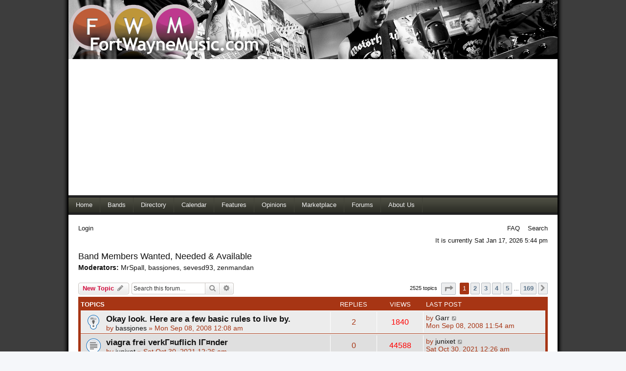

--- FILE ---
content_type: text/html; charset=UTF-8
request_url: http://www.fortwaynemusic.com/forums/viewforum.php?f=3&sid=f69b98c764c62a0f4427ca5386fce68e
body_size: 56519
content:
<!DOCTYPE html>
<html dir="ltr" lang="en-gb">
<head>
<meta charset="utf-8" />
<meta http-equiv="X-UA-Compatible" content="IE=edge">
<meta name="viewport" content="width=device-width, initial-scale=1" />

<title>Band Members Wanted, Needed &amp; Available - FortWayneMusic.com</title>

	<link rel="alternate" type="application/atom+xml" title="Feed - FortWayneMusic.com" href="/forums/app.php/feed?sid=de56163866955935819945d5eb9653a2">	<link rel="alternate" type="application/atom+xml" title="Feed - News" href="/forums/app.php/feed/news?sid=de56163866955935819945d5eb9653a2">	<link rel="alternate" type="application/atom+xml" title="Feed - All forums" href="/forums/app.php/feed/forums?sid=de56163866955935819945d5eb9653a2">			<link rel="alternate" type="application/atom+xml" title="Feed - Forum - Band Members Wanted, Needed &amp; Available" href="/forums/app.php/feed/forum/3?sid=de56163866955935819945d5eb9653a2">		
	<link rel="canonical" href="https://fortwaynemusic.com/forums/viewforum.php?f=3">

<!--
	phpBB style name: prosilver
	Based on style:   prosilver (this is the default phpBB3 style)
	Original author:  Tom Beddard ( http://www.subBlue.com/ )
	Modified by:
-->

<link href="./assets/css/font-awesome.min.css?assets_version=35" rel="stylesheet">
<link href="./styles/fwm2020/theme/stylesheet.css?assets_version=35" rel="stylesheet">
<link href="./styles/fwm2020/theme/en/stylesheet.css?assets_version=35" rel="stylesheet">




<!--[if lte IE 9]>
	<link href="./styles/fwm2020/theme/tweaks.css?assets_version=35" rel="stylesheet">
<![endif]-->




<link rel="stylesheet" href="https://www.fortwaynemusic.com/2010.css" type="text/css" />
<link rel="stylesheet" href="https://www.fortwaynemusic.com/2020-forums.css" type="text/css" />

</head>
<body id="phpbb" class="nojs notouch section-viewforum ltr ">


<div id="wrap" class="wrap">
	<a id="top" class="top-anchor" accesskey="t"></a>
	<div id="header">
        		
				<img src="https://www.fortwaynemusic.com/2010/images/logo_2010.png" width="442" height="120" alt="FortWayneMusic.com Local Entertianment Portal" />
		 
 <script async src="//pagead2.googlesyndication.com/pagead/js/adsbygoogle.js"></script>
 <!-- Responsive -->
 <ins class="adsbygoogle"
	  style="display:block"
	  data-ad-client="ca-pub-6657142993538614"
	  data-ad-slot="8914012907"
	  data-ad-format="auto"></ins>
 <script>
 (adsbygoogle = window.adsbygoogle || []).push({});
 </script>
 
 </div>
 <div id="nav_main">

		<ul>
			<li><a href="../index.php">Home</a></li>
			<li><a href="../directory.php">Bands</a></li>
			<li><a href="../venues.php">Directory</a></li>
			<!--<li><a href="../music.php">Music</a></li>-->
			<li><a href="../calendar.php">Calendar</a></li>
			<li><a href="../feature.php">Features</a></li>
			<li><a href="../opinion.php">Opinions</a></li>
			<li><a href="../market.php">Marketplace</a></li>
			<li><a href="index.php">Forums</a></li>
			<li><a href="../about.php">About Us</a></li>
			<!--<li><a href="../advertise.php">Advertise</a></li>-->
			
		</ul>
		 
        </div>    
		<div id="menubar">
		<table width="100%" cellspacing="0">
		<tr>
			<td class="genmed">
				<a href="./ucp.php?mode=login&amp;redirect=viewforum.php%3Ff%3D3&amp;sid=de56163866955935819945d5eb9653a2">Login</a>&nbsp;																								</td>
			<td class="genmed" align="right">
				<a href="/forums/app.php/help/faq?sid=de56163866955935819945d5eb9653a2">FAQ</a>
				&nbsp; &nbsp;<a href="./search.php?sid=de56163866955935819945d5eb9653a2">Search</a>									                    												</td>
		</tr>
		</table>
	</div>

	<div id="datebar">
		<table width="100%" cellspacing="0">
		<tr>
			<td class="gensmall"></td>
			<td class="gensmall" align="right">It is currently Sat Jan 17, 2026 5:44 pm<br /></td>
		</tr>
		</table>
	</div>
	<div id="page-header" style="display:none;">
		<div class="headerbar" role="banner">
					<div class="inner">

			<div id="site-description" class="site-description">
		<a id="logo" class="logo" href="./index.php?sid=de56163866955935819945d5eb9653a2" title="Board index">
					<span class="site_logo"></span>
				</a>
				<h1>FortWayneMusic.com</h1>
				<p>We suck....We know....We march on.</p>
				<p class="skiplink"><a href="#start_here">Skip to content</a></p>
			</div>

									<div id="search-box" class="search-box search-header" role="search">
				<form action="./search.php?sid=de56163866955935819945d5eb9653a2" method="get" id="search">
				<fieldset>
					<input name="keywords" id="keywords" type="search" maxlength="128" title="Search for keywords" class="inputbox search tiny" size="20" value="" placeholder="Search…" />
					<button class="button button-search" type="submit" title="Search">
						<i class="icon fa-search fa-fw" aria-hidden="true"></i><span class="sr-only">Search</span>
					</button>
					<a href="./search.php?sid=de56163866955935819945d5eb9653a2" class="button button-search-end" title="Advanced search">
						<i class="icon fa-cog fa-fw" aria-hidden="true"></i><span class="sr-only">Advanced search</span>
					</a>
					<input type="hidden" name="sid" value="de56163866955935819945d5eb9653a2" />

				</fieldset>
				</form>
			</div>
						
			</div>
					</div>
				<div class="navbar" role="navigation">
	<div class="inner">

	<ul id="nav-main" class="nav-main linklist" role="menubar">

		<li id="quick-links" class="quick-links dropdown-container responsive-menu" data-skip-responsive="true">
			<a href="#" class="dropdown-trigger">
				<i class="icon fa-bars fa-fw" aria-hidden="true"></i><span>Quick links</span>
			</a>
			<div class="dropdown">
				<div class="pointer"><div class="pointer-inner"></div></div>
				<ul class="dropdown-contents" role="menu">
					
											<li class="separator"></li>
																									<li>
								<a href="./search.php?search_id=unanswered&amp;sid=de56163866955935819945d5eb9653a2" role="menuitem">
									<i class="icon fa-file-o fa-fw icon-gray" aria-hidden="true"></i><span>Unanswered topics</span>
								</a>
							</li>
							<li>
								<a href="./search.php?search_id=active_topics&amp;sid=de56163866955935819945d5eb9653a2" role="menuitem">
									<i class="icon fa-file-o fa-fw icon-blue" aria-hidden="true"></i><span>Active topics</span>
								</a>
							</li>
							<li class="separator"></li>
							<li>
								<a href="./search.php?sid=de56163866955935819945d5eb9653a2" role="menuitem">
									<i class="icon fa-search fa-fw" aria-hidden="true"></i><span>Search</span>
								</a>
							</li>
					
										<li class="separator"></li>

									</ul>
			</div>
		</li>

				<li data-skip-responsive="true">
			<a href="/forums/app.php/help/faq?sid=de56163866955935819945d5eb9653a2" rel="help" title="Frequently Asked Questions" role="menuitem">
				<i class="icon fa-question-circle fa-fw" aria-hidden="true"></i><span>FAQ</span>
			</a>
		</li>
						
			<li class="rightside"  data-skip-responsive="true">
			<a href="./ucp.php?mode=login&amp;redirect=viewforum.php%3Ff%3D3&amp;sid=de56163866955935819945d5eb9653a2" title="Login" accesskey="x" role="menuitem">
				<i class="icon fa-power-off fa-fw" aria-hidden="true"></i><span>Login</span>
			</a>
		</li>
						</ul>

	<ul id="nav-breadcrumbs" class="nav-breadcrumbs linklist navlinks" role="menubar">
				
		
		<li class="breadcrumbs" itemscope itemtype="https://schema.org/BreadcrumbList">

			
							<span class="crumb" itemtype="https://schema.org/ListItem" itemprop="itemListElement" itemscope><a itemprop="item" href="./index.php?sid=de56163866955935819945d5eb9653a2" accesskey="h" data-navbar-reference="index"><i class="icon fa-home fa-fw"></i><span itemprop="name">Board index</span></a><meta itemprop="position" content="1" /></span>

											
								<span class="crumb" itemtype="https://schema.org/ListItem" itemprop="itemListElement" itemscope data-forum-id="51"><a itemprop="item" href="./viewforum.php?f=51&amp;sid=de56163866955935819945d5eb9653a2"><span itemprop="name">Music Center @ FortWayneMusic.com</span></a><meta itemprop="position" content="2" /></span>
															
								<span class="crumb" itemtype="https://schema.org/ListItem" itemprop="itemListElement" itemscope data-forum-id="3"><a itemprop="item" href="./viewforum.php?f=3&amp;sid=de56163866955935819945d5eb9653a2"><span itemprop="name">Band Members Wanted, Needed &amp; Available</span></a><meta itemprop="position" content="3" /></span>
							
					</li>

		
					<li class="rightside responsive-search">
				<a href="./search.php?sid=de56163866955935819945d5eb9653a2" title="View the advanced search options" role="menuitem">
					<i class="icon fa-search fa-fw" aria-hidden="true"></i><span class="sr-only">Search</span>
				</a>
			</li>
			</ul>

	</div>
</div>
	</div>

	
	<a id="start_here" class="anchor"></a>
	<div id="page-body" class="page-body" role="main">
		
		<h2 class="forum-title"><a href="./viewforum.php?f=3&amp;sid=de56163866955935819945d5eb9653a2">Band Members Wanted, Needed &amp; Available</a></h2>
<div>
	<!-- NOTE: remove the style="display: none" when you want to have the forum description on the forum body -->
	<div style="display: none !important;">Looking to pick up some new talent? Wanting to form or join a band? It all starts here.<br /></div>	<p><strong>Moderators:</strong> <a href="./memberlist.php?mode=viewprofile&amp;u=3160&amp;sid=de56163866955935819945d5eb9653a2" class="username">MrSpall</a>, <a href="./memberlist.php?mode=viewprofile&amp;u=1178&amp;sid=de56163866955935819945d5eb9653a2" class="username">bassjones</a>, <a href="./memberlist.php?mode=viewprofile&amp;u=2414&amp;sid=de56163866955935819945d5eb9653a2" class="username">sevesd93</a>, <a href="./memberlist.php?mode=viewprofile&amp;u=3426&amp;sid=de56163866955935819945d5eb9653a2" class="username">zenmandan</a></p></div>



	<div class="action-bar bar-top">

				
		<a href="./posting.php?mode=post&amp;f=3&amp;sid=de56163866955935819945d5eb9653a2" class="button" title="Post a new topic">
							<span>New Topic</span> <i class="icon fa-pencil fa-fw" aria-hidden="true"></i>
					</a>
				
			<div class="search-box" role="search">
			<form method="get" id="forum-search" action="./search.php?sid=de56163866955935819945d5eb9653a2">
			<fieldset>
				<input class="inputbox search tiny" type="search" name="keywords" id="search_keywords" size="20" placeholder="Search this forum…" />
				<button class="button button-search" type="submit" title="Search">
					<i class="icon fa-search fa-fw" aria-hidden="true"></i><span class="sr-only">Search</span>
				</button>
				<a href="./search.php?fid%5B%5D=3&amp;sid=de56163866955935819945d5eb9653a2" class="button button-search-end" title="Advanced search">
					<i class="icon fa-cog fa-fw" aria-hidden="true"></i><span class="sr-only">Advanced search</span>
				</a>
				<input type="hidden" name="fid[0]" value="3" />
<input type="hidden" name="sid" value="de56163866955935819945d5eb9653a2" />

			</fieldset>
			</form>
		</div>
	
	<div class="pagination">
				2525 topics
					<ul>
	<li class="dropdown-container dropdown-button-control dropdown-page-jump page-jump">
		<a class="button button-icon-only dropdown-trigger" href="#" title="Click to jump to page…" role="button"><i class="icon fa-level-down fa-rotate-270" aria-hidden="true"></i><span class="sr-only">Page <strong>1</strong> of <strong>169</strong></span></a>
		<div class="dropdown">
			<div class="pointer"><div class="pointer-inner"></div></div>
			<ul class="dropdown-contents">
				<li>Jump to page:</li>
				<li class="page-jump-form">
					<input type="number" name="page-number" min="1" max="999999" title="Enter the page number you wish to go to" class="inputbox tiny" data-per-page="15" data-base-url=".&#x2F;viewforum.php&#x3F;f&#x3D;3&amp;amp&#x3B;sid&#x3D;de56163866955935819945d5eb9653a2" data-start-name="start" />
					<input class="button2" value="Go" type="button" />
				</li>
			</ul>
		</div>
	</li>
		<li class="active"><span>1</span></li>
				<li><a class="button" href="./viewforum.php?f=3&amp;sid=de56163866955935819945d5eb9653a2&amp;start=15" role="button">2</a></li>
				<li><a class="button" href="./viewforum.php?f=3&amp;sid=de56163866955935819945d5eb9653a2&amp;start=30" role="button">3</a></li>
				<li><a class="button" href="./viewforum.php?f=3&amp;sid=de56163866955935819945d5eb9653a2&amp;start=45" role="button">4</a></li>
				<li><a class="button" href="./viewforum.php?f=3&amp;sid=de56163866955935819945d5eb9653a2&amp;start=60" role="button">5</a></li>
			<li class="ellipsis" role="separator"><span>…</span></li>
				<li><a class="button" href="./viewforum.php?f=3&amp;sid=de56163866955935819945d5eb9653a2&amp;start=2520" role="button">169</a></li>
				<li class="arrow next"><a class="button button-icon-only" href="./viewforum.php?f=3&amp;sid=de56163866955935819945d5eb9653a2&amp;start=15" rel="next" role="button"><i class="icon fa-chevron-right fa-fw" aria-hidden="true"></i><span class="sr-only">Next</span></a></li>
	</ul>
			</div>

	</div>




	
			<div class="forumbg">
		<div class="inner">
		<ul class="topiclist">
			<li class="header">
				<dl class="row-item">
					<dt><div class="list-inner">Topics</div></dt>
					<dd class="posts">Replies</dd>
					<dd class="views">Views</dd>
					<dd class="lastpost"><span>Last post</span></dd>
				</dl>
			</li>
		</ul>
		<ul class="topiclist topics">
	
				<li class="row bg1 sticky">
						<dl class="row-item sticky_read">
				<dt title="No unread posts">
										<div class="list-inner">
																		<a href="./viewtopic.php?f=3&amp;t=16272942&amp;sid=de56163866955935819945d5eb9653a2" class="topictitle">Okay look.  Here are a few basic rules to live by.</a>																								<br />
						
												<div class="responsive-show" style="display: none;">
							Last post by <a href="./memberlist.php?mode=viewprofile&amp;u=10&amp;sid=de56163866955935819945d5eb9653a2" class="username">Garr</a> &laquo; <a href="./viewtopic.php?f=3&amp;t=16272942&amp;p=207911&amp;sid=de56163866955935819945d5eb9653a2#p207911" title="Go to last post"><time datetime="2008-09-08T15:54:38+00:00">Mon Sep 08, 2008 11:54 am</time></a>
													</div>
														<span class="responsive-show left-box" style="display: none;">Replies: <strong>2</strong></span>
													
						<div class="topic-poster responsive-hide left-box">
																												by <a href="./memberlist.php?mode=viewprofile&amp;u=1178&amp;sid=de56163866955935819945d5eb9653a2" class="username">bassjones</a> &raquo; <time datetime="2008-09-08T04:08:37+00:00">Mon Sep 08, 2008 12:08 am</time>
																				</div>

						
											</div>
				</dt>
				<dd class="posts">2 <dfn>Replies</dfn></dd>
				<dd class="views">1840 <dfn>Views</dfn></dd>
				<dd class="lastpost">
					<span><dfn>Last post </dfn>by <a href="./memberlist.php?mode=viewprofile&amp;u=10&amp;sid=de56163866955935819945d5eb9653a2" class="username">Garr</a>													<a href="./viewtopic.php?f=3&amp;t=16272942&amp;p=207911&amp;sid=de56163866955935819945d5eb9653a2#p207911" title="Go to last post">
								<i class="icon fa-external-link-square fa-fw icon-lightgray icon-md" aria-hidden="true"></i><span class="sr-only"></span>
							</a>
												<br /><time datetime="2008-09-08T15:54:38+00:00">Mon Sep 08, 2008 11:54 am</time>
					</span>
				</dd>
			</dl>
					</li>
		
	

	
	
				<li class="row bg2">
						<dl class="row-item topic_read">
				<dt title="No unread posts">
										<div class="list-inner">
																		<a href="./viewtopic.php?f=3&amp;t=16415109&amp;sid=de56163866955935819945d5eb9653a2" class="topictitle">viagra frei verkГ¤uflich lГ¤nder</a>																								<br />
						
												<div class="responsive-show" style="display: none;">
							Last post by <a href="./memberlist.php?mode=viewprofile&amp;u=29472&amp;sid=de56163866955935819945d5eb9653a2" class="username">junixet</a> &laquo; <a href="./viewtopic.php?f=3&amp;t=16415109&amp;p=369823&amp;sid=de56163866955935819945d5eb9653a2#p369823" title="Go to last post"><time datetime="2021-10-30T04:26:44+00:00">Sat Oct 30, 2021 12:26 am</time></a>
													</div>
													
						<div class="topic-poster responsive-hide left-box">
																												by <a href="./memberlist.php?mode=viewprofile&amp;u=29472&amp;sid=de56163866955935819945d5eb9653a2" class="username">junixet</a> &raquo; <time datetime="2021-10-30T04:26:44+00:00">Sat Oct 30, 2021 12:26 am</time>
																				</div>

						
											</div>
				</dt>
				<dd class="posts">0 <dfn>Replies</dfn></dd>
				<dd class="views">44588 <dfn>Views</dfn></dd>
				<dd class="lastpost">
					<span><dfn>Last post </dfn>by <a href="./memberlist.php?mode=viewprofile&amp;u=29472&amp;sid=de56163866955935819945d5eb9653a2" class="username">junixet</a>													<a href="./viewtopic.php?f=3&amp;t=16415109&amp;p=369823&amp;sid=de56163866955935819945d5eb9653a2#p369823" title="Go to last post">
								<i class="icon fa-external-link-square fa-fw icon-lightgray icon-md" aria-hidden="true"></i><span class="sr-only"></span>
							</a>
												<br /><time datetime="2021-10-30T04:26:44+00:00">Sat Oct 30, 2021 12:26 am</time>
					</span>
				</dd>
			</dl>
					</li>
		
	

	
	
				<li class="row bg1">
						<dl class="row-item topic_read">
				<dt title="No unread posts">
										<div class="list-inner">
																		<a href="./viewtopic.php?f=3&amp;t=16415106&amp;sid=de56163866955935819945d5eb9653a2" class="topictitle">Viagra online</a>																								<br />
						
												<div class="responsive-show" style="display: none;">
							Last post by <a href="./memberlist.php?mode=viewprofile&amp;u=29472&amp;sid=de56163866955935819945d5eb9653a2" class="username">junixet</a> &laquo; <a href="./viewtopic.php?f=3&amp;t=16415106&amp;p=369820&amp;sid=de56163866955935819945d5eb9653a2#p369820" title="Go to last post"><time datetime="2021-10-27T14:05:36+00:00">Wed Oct 27, 2021 10:05 am</time></a>
													</div>
													
						<div class="topic-poster responsive-hide left-box">
																												by <a href="./memberlist.php?mode=viewprofile&amp;u=29472&amp;sid=de56163866955935819945d5eb9653a2" class="username">junixet</a> &raquo; <time datetime="2021-10-27T14:05:36+00:00">Wed Oct 27, 2021 10:05 am</time>
																				</div>

						
											</div>
				</dt>
				<dd class="posts">0 <dfn>Replies</dfn></dd>
				<dd class="views">17343 <dfn>Views</dfn></dd>
				<dd class="lastpost">
					<span><dfn>Last post </dfn>by <a href="./memberlist.php?mode=viewprofile&amp;u=29472&amp;sid=de56163866955935819945d5eb9653a2" class="username">junixet</a>													<a href="./viewtopic.php?f=3&amp;t=16415106&amp;p=369820&amp;sid=de56163866955935819945d5eb9653a2#p369820" title="Go to last post">
								<i class="icon fa-external-link-square fa-fw icon-lightgray icon-md" aria-hidden="true"></i><span class="sr-only"></span>
							</a>
												<br /><time datetime="2021-10-27T14:05:36+00:00">Wed Oct 27, 2021 10:05 am</time>
					</span>
				</dd>
			</dl>
					</li>
		
	

	
	
				<li class="row bg2">
						<dl class="row-item topic_read">
				<dt title="No unread posts">
										<div class="list-inner">
																		<a href="./viewtopic.php?f=3&amp;t=16415089&amp;sid=de56163866955935819945d5eb9653a2" class="topictitle">Is there any way to get OSRS gold really easily?</a>																								<br />
						
												<div class="responsive-show" style="display: none;">
							Last post by <a href="./memberlist.php?mode=viewprofile&amp;u=29272&amp;sid=de56163866955935819945d5eb9653a2" class="username">smrtsmith</a> &laquo; <a href="./viewtopic.php?f=3&amp;t=16415089&amp;p=369799&amp;sid=de56163866955935819945d5eb9653a2#p369799" title="Go to last post"><time datetime="2020-10-13T07:22:45+00:00">Tue Oct 13, 2020 3:22 am</time></a>
													</div>
													
						<div class="topic-poster responsive-hide left-box">
																												by <a href="./memberlist.php?mode=viewprofile&amp;u=29272&amp;sid=de56163866955935819945d5eb9653a2" class="username">smrtsmith</a> &raquo; <time datetime="2020-10-13T07:22:45+00:00">Tue Oct 13, 2020 3:22 am</time>
																				</div>

						
											</div>
				</dt>
				<dd class="posts">0 <dfn>Replies</dfn></dd>
				<dd class="views">18055 <dfn>Views</dfn></dd>
				<dd class="lastpost">
					<span><dfn>Last post </dfn>by <a href="./memberlist.php?mode=viewprofile&amp;u=29272&amp;sid=de56163866955935819945d5eb9653a2" class="username">smrtsmith</a>													<a href="./viewtopic.php?f=3&amp;t=16415089&amp;p=369799&amp;sid=de56163866955935819945d5eb9653a2#p369799" title="Go to last post">
								<i class="icon fa-external-link-square fa-fw icon-lightgray icon-md" aria-hidden="true"></i><span class="sr-only"></span>
							</a>
												<br /><time datetime="2020-10-13T07:22:45+00:00">Tue Oct 13, 2020 3:22 am</time>
					</span>
				</dd>
			</dl>
					</li>
		
	

	
	
				<li class="row bg1">
						<dl class="row-item topic_read">
				<dt title="No unread posts">
										<div class="list-inner">
																		<a href="./viewtopic.php?f=3&amp;t=16412959&amp;sid=de56163866955935819945d5eb9653a2" class="topictitle">an injured throwing shoulder</a>																								<br />
						
												<div class="responsive-show" style="display: none;">
							Last post by <a href="./memberlist.php?mode=viewprofile&amp;u=29189&amp;sid=de56163866955935819945d5eb9653a2" class="username">elaine95</a> &laquo; <a href="./viewtopic.php?f=3&amp;t=16412959&amp;p=367665&amp;sid=de56163866955935819945d5eb9653a2#p367665" title="Go to last post"><time datetime="2020-01-13T07:40:13+00:00">Mon Jan 13, 2020 3:40 am</time></a>
													</div>
													
						<div class="topic-poster responsive-hide left-box">
																												by <a href="./memberlist.php?mode=viewprofile&amp;u=29189&amp;sid=de56163866955935819945d5eb9653a2" class="username">elaine95</a> &raquo; <time datetime="2020-01-13T07:40:13+00:00">Mon Jan 13, 2020 3:40 am</time>
																				</div>

						
											</div>
				</dt>
				<dd class="posts">0 <dfn>Replies</dfn></dd>
				<dd class="views">39766 <dfn>Views</dfn></dd>
				<dd class="lastpost">
					<span><dfn>Last post </dfn>by <a href="./memberlist.php?mode=viewprofile&amp;u=29189&amp;sid=de56163866955935819945d5eb9653a2" class="username">elaine95</a>													<a href="./viewtopic.php?f=3&amp;t=16412959&amp;p=367665&amp;sid=de56163866955935819945d5eb9653a2#p367665" title="Go to last post">
								<i class="icon fa-external-link-square fa-fw icon-lightgray icon-md" aria-hidden="true"></i><span class="sr-only"></span>
							</a>
												<br /><time datetime="2020-01-13T07:40:13+00:00">Mon Jan 13, 2020 3:40 am</time>
					</span>
				</dd>
			</dl>
					</li>
		
	

	
	
				<li class="row bg2">
						<dl class="row-item topic_read">
				<dt title="No unread posts">
										<div class="list-inner">
																		<a href="./viewtopic.php?f=3&amp;t=16412934&amp;sid=de56163866955935819945d5eb9653a2" class="topictitle">ame.Defensive BacksAPhoto by Kevork Djan</a>																								<br />
						
												<div class="responsive-show" style="display: none;">
							Last post by <a href="./memberlist.php?mode=viewprofile&amp;u=29189&amp;sid=de56163866955935819945d5eb9653a2" class="username">elaine95</a> &laquo; <a href="./viewtopic.php?f=3&amp;t=16412934&amp;p=367640&amp;sid=de56163866955935819945d5eb9653a2#p367640" title="Go to last post"><time datetime="2020-01-13T07:14:05+00:00">Mon Jan 13, 2020 3:14 am</time></a>
													</div>
													
						<div class="topic-poster responsive-hide left-box">
																												by <a href="./memberlist.php?mode=viewprofile&amp;u=29189&amp;sid=de56163866955935819945d5eb9653a2" class="username">elaine95</a> &raquo; <time datetime="2020-01-13T07:14:05+00:00">Mon Jan 13, 2020 3:14 am</time>
																				</div>

						
											</div>
				</dt>
				<dd class="posts">0 <dfn>Replies</dfn></dd>
				<dd class="views">6901 <dfn>Views</dfn></dd>
				<dd class="lastpost">
					<span><dfn>Last post </dfn>by <a href="./memberlist.php?mode=viewprofile&amp;u=29189&amp;sid=de56163866955935819945d5eb9653a2" class="username">elaine95</a>													<a href="./viewtopic.php?f=3&amp;t=16412934&amp;p=367640&amp;sid=de56163866955935819945d5eb9653a2#p367640" title="Go to last post">
								<i class="icon fa-external-link-square fa-fw icon-lightgray icon-md" aria-hidden="true"></i><span class="sr-only"></span>
							</a>
												<br /><time datetime="2020-01-13T07:14:05+00:00">Mon Jan 13, 2020 3:14 am</time>
					</span>
				</dd>
			</dl>
					</li>
		
	

	
	
				<li class="row bg1">
						<dl class="row-item topic_read">
				<dt title="No unread posts">
										<div class="list-inner">
																		<a href="./viewtopic.php?f=3&amp;t=16412879&amp;sid=de56163866955935819945d5eb9653a2" class="topictitle">with running back Melvin Gordon dealing with a kne</a>																								<br />
						
												<div class="responsive-show" style="display: none;">
							Last post by <a href="./memberlist.php?mode=viewprofile&amp;u=29189&amp;sid=de56163866955935819945d5eb9653a2" class="username">elaine95</a> &laquo; <a href="./viewtopic.php?f=3&amp;t=16412879&amp;p=367585&amp;sid=de56163866955935819945d5eb9653a2#p367585" title="Go to last post"><time datetime="2020-01-13T06:23:49+00:00">Mon Jan 13, 2020 2:23 am</time></a>
													</div>
													
						<div class="topic-poster responsive-hide left-box">
																												by <a href="./memberlist.php?mode=viewprofile&amp;u=29189&amp;sid=de56163866955935819945d5eb9653a2" class="username">elaine95</a> &raquo; <time datetime="2020-01-13T06:23:49+00:00">Mon Jan 13, 2020 2:23 am</time>
																				</div>

						
											</div>
				</dt>
				<dd class="posts">0 <dfn>Replies</dfn></dd>
				<dd class="views">4680 <dfn>Views</dfn></dd>
				<dd class="lastpost">
					<span><dfn>Last post </dfn>by <a href="./memberlist.php?mode=viewprofile&amp;u=29189&amp;sid=de56163866955935819945d5eb9653a2" class="username">elaine95</a>													<a href="./viewtopic.php?f=3&amp;t=16412879&amp;p=367585&amp;sid=de56163866955935819945d5eb9653a2#p367585" title="Go to last post">
								<i class="icon fa-external-link-square fa-fw icon-lightgray icon-md" aria-hidden="true"></i><span class="sr-only"></span>
							</a>
												<br /><time datetime="2020-01-13T06:23:49+00:00">Mon Jan 13, 2020 2:23 am</time>
					</span>
				</dd>
			</dl>
					</li>
		
	

	
	
				<li class="row bg2">
						<dl class="row-item topic_read">
				<dt title="No unread posts">
										<div class="list-inner">
																		<a href="./viewtopic.php?f=3&amp;t=16412834&amp;sid=de56163866955935819945d5eb9653a2" class="topictitle">knowledgeable and understand the game</a>																								<br />
						
												<div class="responsive-show" style="display: none;">
							Last post by <a href="./memberlist.php?mode=viewprofile&amp;u=29189&amp;sid=de56163866955935819945d5eb9653a2" class="username">elaine95</a> &laquo; <a href="./viewtopic.php?f=3&amp;t=16412834&amp;p=367540&amp;sid=de56163866955935819945d5eb9653a2#p367540" title="Go to last post"><time datetime="2020-01-13T05:46:36+00:00">Mon Jan 13, 2020 1:46 am</time></a>
													</div>
													
						<div class="topic-poster responsive-hide left-box">
																												by <a href="./memberlist.php?mode=viewprofile&amp;u=29189&amp;sid=de56163866955935819945d5eb9653a2" class="username">elaine95</a> &raquo; <time datetime="2020-01-13T05:46:36+00:00">Mon Jan 13, 2020 1:46 am</time>
																				</div>

						
											</div>
				</dt>
				<dd class="posts">0 <dfn>Replies</dfn></dd>
				<dd class="views">4606 <dfn>Views</dfn></dd>
				<dd class="lastpost">
					<span><dfn>Last post </dfn>by <a href="./memberlist.php?mode=viewprofile&amp;u=29189&amp;sid=de56163866955935819945d5eb9653a2" class="username">elaine95</a>													<a href="./viewtopic.php?f=3&amp;t=16412834&amp;p=367540&amp;sid=de56163866955935819945d5eb9653a2#p367540" title="Go to last post">
								<i class="icon fa-external-link-square fa-fw icon-lightgray icon-md" aria-hidden="true"></i><span class="sr-only"></span>
							</a>
												<br /><time datetime="2020-01-13T05:46:36+00:00">Mon Jan 13, 2020 1:46 am</time>
					</span>
				</dd>
			</dl>
					</li>
		
	

	
	
				<li class="row bg1">
						<dl class="row-item topic_read">
				<dt title="No unread posts">
										<div class="list-inner">
																		<a href="./viewtopic.php?f=3&amp;t=16412687&amp;sid=de56163866955935819945d5eb9653a2" class="topictitle">ng, but honestly he is like the mastermind of</a>																								<br />
						
												<div class="responsive-show" style="display: none;">
							Last post by <a href="./memberlist.php?mode=viewprofile&amp;u=29189&amp;sid=de56163866955935819945d5eb9653a2" class="username">elaine95</a> &laquo; <a href="./viewtopic.php?f=3&amp;t=16412687&amp;p=367393&amp;sid=de56163866955935819945d5eb9653a2#p367393" title="Go to last post"><time datetime="2020-01-13T03:28:13+00:00">Sun Jan 12, 2020 11:28 pm</time></a>
													</div>
													
						<div class="topic-poster responsive-hide left-box">
																												by <a href="./memberlist.php?mode=viewprofile&amp;u=29189&amp;sid=de56163866955935819945d5eb9653a2" class="username">elaine95</a> &raquo; <time datetime="2020-01-13T03:28:13+00:00">Sun Jan 12, 2020 11:28 pm</time>
																				</div>

						
											</div>
				</dt>
				<dd class="posts">0 <dfn>Replies</dfn></dd>
				<dd class="views">4627 <dfn>Views</dfn></dd>
				<dd class="lastpost">
					<span><dfn>Last post </dfn>by <a href="./memberlist.php?mode=viewprofile&amp;u=29189&amp;sid=de56163866955935819945d5eb9653a2" class="username">elaine95</a>													<a href="./viewtopic.php?f=3&amp;t=16412687&amp;p=367393&amp;sid=de56163866955935819945d5eb9653a2#p367393" title="Go to last post">
								<i class="icon fa-external-link-square fa-fw icon-lightgray icon-md" aria-hidden="true"></i><span class="sr-only"></span>
							</a>
												<br /><time datetime="2020-01-13T03:28:13+00:00">Sun Jan 12, 2020 11:28 pm</time>
					</span>
				</dd>
			</dl>
					</li>
		
	

	
	
				<li class="row bg2">
						<dl class="row-item topic_read">
				<dt title="No unread posts">
										<div class="list-inner">
																		<a href="./viewtopic.php?f=3&amp;t=16412647&amp;sid=de56163866955935819945d5eb9653a2" class="topictitle">algar.The Jacksonville Jaguars and “home” games in London.Al</a>																								<br />
						
												<div class="responsive-show" style="display: none;">
							Last post by <a href="./memberlist.php?mode=viewprofile&amp;u=29189&amp;sid=de56163866955935819945d5eb9653a2" class="username">elaine95</a> &laquo; <a href="./viewtopic.php?f=3&amp;t=16412647&amp;p=367353&amp;sid=de56163866955935819945d5eb9653a2#p367353" title="Go to last post"><time datetime="2020-01-13T02:54:00+00:00">Sun Jan 12, 2020 10:54 pm</time></a>
													</div>
													
						<div class="topic-poster responsive-hide left-box">
																												by <a href="./memberlist.php?mode=viewprofile&amp;u=29189&amp;sid=de56163866955935819945d5eb9653a2" class="username">elaine95</a> &raquo; <time datetime="2020-01-13T02:54:00+00:00">Sun Jan 12, 2020 10:54 pm</time>
																				</div>

						
											</div>
				</dt>
				<dd class="posts">0 <dfn>Replies</dfn></dd>
				<dd class="views">4610 <dfn>Views</dfn></dd>
				<dd class="lastpost">
					<span><dfn>Last post </dfn>by <a href="./memberlist.php?mode=viewprofile&amp;u=29189&amp;sid=de56163866955935819945d5eb9653a2" class="username">elaine95</a>													<a href="./viewtopic.php?f=3&amp;t=16412647&amp;p=367353&amp;sid=de56163866955935819945d5eb9653a2#p367353" title="Go to last post">
								<i class="icon fa-external-link-square fa-fw icon-lightgray icon-md" aria-hidden="true"></i><span class="sr-only"></span>
							</a>
												<br /><time datetime="2020-01-13T02:54:00+00:00">Sun Jan 12, 2020 10:54 pm</time>
					</span>
				</dd>
			</dl>
					</li>
		
	

	
	
				<li class="row bg1">
						<dl class="row-item topic_read">
				<dt title="No unread posts">
										<div class="list-inner">
																		<a href="./viewtopic.php?f=3&amp;t=16412609&amp;sid=de56163866955935819945d5eb9653a2" class="topictitle">owers-jersey]Trey Flowers Jersey White[/url] , b</a>																								<br />
						
												<div class="responsive-show" style="display: none;">
							Last post by <a href="./memberlist.php?mode=viewprofile&amp;u=29189&amp;sid=de56163866955935819945d5eb9653a2" class="username">elaine95</a> &laquo; <a href="./viewtopic.php?f=3&amp;t=16412609&amp;p=367315&amp;sid=de56163866955935819945d5eb9653a2#p367315" title="Go to last post"><time datetime="2020-01-13T02:21:10+00:00">Sun Jan 12, 2020 10:21 pm</time></a>
													</div>
													
						<div class="topic-poster responsive-hide left-box">
																												by <a href="./memberlist.php?mode=viewprofile&amp;u=29189&amp;sid=de56163866955935819945d5eb9653a2" class="username">elaine95</a> &raquo; <time datetime="2020-01-13T02:21:10+00:00">Sun Jan 12, 2020 10:21 pm</time>
																				</div>

						
											</div>
				</dt>
				<dd class="posts">0 <dfn>Replies</dfn></dd>
				<dd class="views">4567 <dfn>Views</dfn></dd>
				<dd class="lastpost">
					<span><dfn>Last post </dfn>by <a href="./memberlist.php?mode=viewprofile&amp;u=29189&amp;sid=de56163866955935819945d5eb9653a2" class="username">elaine95</a>													<a href="./viewtopic.php?f=3&amp;t=16412609&amp;p=367315&amp;sid=de56163866955935819945d5eb9653a2#p367315" title="Go to last post">
								<i class="icon fa-external-link-square fa-fw icon-lightgray icon-md" aria-hidden="true"></i><span class="sr-only"></span>
							</a>
												<br /><time datetime="2020-01-13T02:21:10+00:00">Sun Jan 12, 2020 10:21 pm</time>
					</span>
				</dd>
			</dl>
					</li>
		
	

	
	
				<li class="row bg2">
						<dl class="row-item topic_read">
				<dt title="No unread posts">
										<div class="list-inner">
																		<a href="./viewtopic.php?f=3&amp;t=16412558&amp;sid=de56163866955935819945d5eb9653a2" class="topictitle">has obtained the video the exchange in the pre</a>																								<br />
						
												<div class="responsive-show" style="display: none;">
							Last post by <a href="./memberlist.php?mode=viewprofile&amp;u=29189&amp;sid=de56163866955935819945d5eb9653a2" class="username">elaine95</a> &laquo; <a href="./viewtopic.php?f=3&amp;t=16412558&amp;p=367264&amp;sid=de56163866955935819945d5eb9653a2#p367264" title="Go to last post"><time datetime="2020-01-13T01:36:42+00:00">Sun Jan 12, 2020 9:36 pm</time></a>
													</div>
													
						<div class="topic-poster responsive-hide left-box">
																												by <a href="./memberlist.php?mode=viewprofile&amp;u=29189&amp;sid=de56163866955935819945d5eb9653a2" class="username">elaine95</a> &raquo; <time datetime="2020-01-13T01:36:42+00:00">Sun Jan 12, 2020 9:36 pm</time>
																				</div>

						
											</div>
				</dt>
				<dd class="posts">0 <dfn>Replies</dfn></dd>
				<dd class="views">4685 <dfn>Views</dfn></dd>
				<dd class="lastpost">
					<span><dfn>Last post </dfn>by <a href="./memberlist.php?mode=viewprofile&amp;u=29189&amp;sid=de56163866955935819945d5eb9653a2" class="username">elaine95</a>													<a href="./viewtopic.php?f=3&amp;t=16412558&amp;p=367264&amp;sid=de56163866955935819945d5eb9653a2#p367264" title="Go to last post">
								<i class="icon fa-external-link-square fa-fw icon-lightgray icon-md" aria-hidden="true"></i><span class="sr-only"></span>
							</a>
												<br /><time datetime="2020-01-13T01:36:42+00:00">Sun Jan 12, 2020 9:36 pm</time>
					</span>
				</dd>
			</dl>
					</li>
		
	

	
	
				<li class="row bg1">
						<dl class="row-item topic_read">
				<dt title="No unread posts">
										<div class="list-inner">
																		<a href="./viewtopic.php?f=3&amp;t=16402068&amp;sid=de56163866955935819945d5eb9653a2" class="topictitle">att Haack has been named the AFC Special Teams Player of the</a>																								<br />
						
												<div class="responsive-show" style="display: none;">
							Last post by <span class="username">starjackioaz</span> &laquo; <a href="./viewtopic.php?f=3&amp;t=16402068&amp;p=361549&amp;sid=de56163866955935819945d5eb9653a2#p361549" title="Go to last post"><time datetime="2020-01-10T04:23:31+00:00">Fri Jan 10, 2020 12:23 am</time></a>
													</div>
														<span class="responsive-show left-box" style="display: none;">Replies: <strong>1</strong></span>
													
						<div class="topic-poster responsive-hide left-box">
																												by <a href="./memberlist.php?mode=viewprofile&amp;u=29189&amp;sid=de56163866955935819945d5eb9653a2" class="username">elaine95</a> &raquo; <time datetime="2019-12-30T07:57:31+00:00">Mon Dec 30, 2019 3:57 am</time>
																				</div>

						
											</div>
				</dt>
				<dd class="posts">1 <dfn>Replies</dfn></dd>
				<dd class="views">21896 <dfn>Views</dfn></dd>
				<dd class="lastpost">
					<span><dfn>Last post </dfn>by <span class="username">starjackioaz</span>													<a href="./viewtopic.php?f=3&amp;t=16402068&amp;p=361549&amp;sid=de56163866955935819945d5eb9653a2#p361549" title="Go to last post">
								<i class="icon fa-external-link-square fa-fw icon-lightgray icon-md" aria-hidden="true"></i><span class="sr-only"></span>
							</a>
												<br /><time datetime="2020-01-10T04:23:31+00:00">Fri Jan 10, 2020 12:23 am</time>
					</span>
				</dd>
			</dl>
					</li>
		
	

	
	
				<li class="row bg2">
						<dl class="row-item topic_read">
				<dt title="No unread posts">
										<div class="list-inner">
																		<a href="./viewtopic.php?f=3&amp;t=16402707&amp;sid=de56163866955935819945d5eb9653a2" class="topictitle">The nuanced view would entail considering</a>																								<br />
						
												<div class="responsive-show" style="display: none;">
							Last post by <span class="username">starjackioaz</span> &laquo; <a href="./viewtopic.php?f=3&amp;t=16402707&amp;p=361546&amp;sid=de56163866955935819945d5eb9653a2#p361546" title="Go to last post"><time datetime="2020-01-10T04:22:30+00:00">Fri Jan 10, 2020 12:22 am</time></a>
													</div>
														<span class="responsive-show left-box" style="display: none;">Replies: <strong>1</strong></span>
													
						<div class="topic-poster responsive-hide left-box">
																												by <a href="./memberlist.php?mode=viewprofile&amp;u=29189&amp;sid=de56163866955935819945d5eb9653a2" class="username">elaine95</a> &raquo; <time datetime="2020-01-06T06:35:07+00:00">Mon Jan 06, 2020 2:35 am</time>
																				</div>

						
											</div>
				</dt>
				<dd class="posts">1 <dfn>Replies</dfn></dd>
				<dd class="views">22290 <dfn>Views</dfn></dd>
				<dd class="lastpost">
					<span><dfn>Last post </dfn>by <span class="username">starjackioaz</span>													<a href="./viewtopic.php?f=3&amp;t=16402707&amp;p=361546&amp;sid=de56163866955935819945d5eb9653a2#p361546" title="Go to last post">
								<i class="icon fa-external-link-square fa-fw icon-lightgray icon-md" aria-hidden="true"></i><span class="sr-only"></span>
							</a>
												<br /><time datetime="2020-01-10T04:22:30+00:00">Fri Jan 10, 2020 12:22 am</time>
					</span>
				</dd>
			</dl>
					</li>
		
	

	
	
				<li class="row bg1">
						<dl class="row-item topic_read">
				<dt title="No unread posts">
										<div class="list-inner">
																		<a href="./viewtopic.php?f=3&amp;t=16402710&amp;sid=de56163866955935819945d5eb9653a2" class="topictitle">brink of a championship despite a tumul</a>																								<br />
						
												<div class="responsive-show" style="display: none;">
							Last post by <a href="./memberlist.php?mode=viewprofile&amp;u=29189&amp;sid=de56163866955935819945d5eb9653a2" class="username">elaine95</a> &laquo; <a href="./viewtopic.php?f=3&amp;t=16402710&amp;p=357385&amp;sid=de56163866955935819945d5eb9653a2#p357385" title="Go to last post"><time datetime="2020-01-06T07:17:50+00:00">Mon Jan 06, 2020 3:17 am</time></a>
													</div>
													
						<div class="topic-poster responsive-hide left-box">
																												by <a href="./memberlist.php?mode=viewprofile&amp;u=29189&amp;sid=de56163866955935819945d5eb9653a2" class="username">elaine95</a> &raquo; <time datetime="2020-01-06T07:17:50+00:00">Mon Jan 06, 2020 3:17 am</time>
																				</div>

						
											</div>
				</dt>
				<dd class="posts">0 <dfn>Replies</dfn></dd>
				<dd class="views">4613 <dfn>Views</dfn></dd>
				<dd class="lastpost">
					<span><dfn>Last post </dfn>by <a href="./memberlist.php?mode=viewprofile&amp;u=29189&amp;sid=de56163866955935819945d5eb9653a2" class="username">elaine95</a>													<a href="./viewtopic.php?f=3&amp;t=16402710&amp;p=357385&amp;sid=de56163866955935819945d5eb9653a2#p357385" title="Go to last post">
								<i class="icon fa-external-link-square fa-fw icon-lightgray icon-md" aria-hidden="true"></i><span class="sr-only"></span>
							</a>
												<br /><time datetime="2020-01-06T07:17:50+00:00">Mon Jan 06, 2020 3:17 am</time>
					</span>
				</dd>
			</dl>
					</li>
		
				</ul>
		</div>
	</div>
	

	<div class="action-bar bar-bottom">
					
			<a href="./posting.php?mode=post&amp;f=3&amp;sid=de56163866955935819945d5eb9653a2" class="button" title="Post a new topic">
							<span>New Topic</span> <i class="icon fa-pencil fa-fw" aria-hidden="true"></i>
						</a>

					
					<form method="post" action="./viewforum.php?f=3&amp;sid=de56163866955935819945d5eb9653a2">
			<div class="dropdown-container dropdown-container-left dropdown-button-control sort-tools">
	<span title="Display and sorting options" class="button button-secondary dropdown-trigger dropdown-select">
		<i class="icon fa-sort-amount-asc fa-fw" aria-hidden="true"></i>
		<span class="caret"><i class="icon fa-sort-down fa-fw" aria-hidden="true"></i></span>
	</span>
	<div class="dropdown hidden">
		<div class="pointer"><div class="pointer-inner"></div></div>
		<div class="dropdown-contents">
			<fieldset class="display-options">
							<label>Display: <select name="st" id="st"><option value="0" selected="selected">All Topics</option><option value="1">1 day</option><option value="7">7 days</option><option value="14">2 weeks</option><option value="30">1 month</option><option value="90">3 months</option><option value="180">6 months</option><option value="365">1 year</option></select></label>
								<label>Sort by: <select name="sk" id="sk"><option value="a">Author</option><option value="t" selected="selected">Post time</option><option value="r">Replies</option><option value="s">Subject</option><option value="v">Views</option></select></label>
				<label>Direction: <select name="sd" id="sd"><option value="a">Ascending</option><option value="d" selected="selected">Descending</option></select></label>
								<hr class="dashed" />
				<input type="submit" class="button2" name="sort" value="Go" />
						</fieldset>
		</div>
	</div>
</div>
			</form>
		
		<div class="pagination">
						2525 topics
							<ul>
	<li class="dropdown-container dropdown-button-control dropdown-page-jump page-jump">
		<a class="button button-icon-only dropdown-trigger" href="#" title="Click to jump to page…" role="button"><i class="icon fa-level-down fa-rotate-270" aria-hidden="true"></i><span class="sr-only">Page <strong>1</strong> of <strong>169</strong></span></a>
		<div class="dropdown">
			<div class="pointer"><div class="pointer-inner"></div></div>
			<ul class="dropdown-contents">
				<li>Jump to page:</li>
				<li class="page-jump-form">
					<input type="number" name="page-number" min="1" max="999999" title="Enter the page number you wish to go to" class="inputbox tiny" data-per-page="15" data-base-url=".&#x2F;viewforum.php&#x3F;f&#x3D;3&amp;amp&#x3B;sid&#x3D;de56163866955935819945d5eb9653a2" data-start-name="start" />
					<input class="button2" value="Go" type="button" />
				</li>
			</ul>
		</div>
	</li>
		<li class="active"><span>1</span></li>
				<li><a class="button" href="./viewforum.php?f=3&amp;sid=de56163866955935819945d5eb9653a2&amp;start=15" role="button">2</a></li>
				<li><a class="button" href="./viewforum.php?f=3&amp;sid=de56163866955935819945d5eb9653a2&amp;start=30" role="button">3</a></li>
				<li><a class="button" href="./viewforum.php?f=3&amp;sid=de56163866955935819945d5eb9653a2&amp;start=45" role="button">4</a></li>
				<li><a class="button" href="./viewforum.php?f=3&amp;sid=de56163866955935819945d5eb9653a2&amp;start=60" role="button">5</a></li>
			<li class="ellipsis" role="separator"><span>…</span></li>
				<li><a class="button" href="./viewforum.php?f=3&amp;sid=de56163866955935819945d5eb9653a2&amp;start=2520" role="button">169</a></li>
				<li class="arrow next"><a class="button button-icon-only" href="./viewforum.php?f=3&amp;sid=de56163866955935819945d5eb9653a2&amp;start=15" rel="next" role="button"><i class="icon fa-chevron-right fa-fw" aria-hidden="true"></i><span class="sr-only">Next</span></a></li>
	</ul>
					</div>
	</div>


<div class="action-bar actions-jump">
		<p class="jumpbox-return">
		<a href="./index.php?sid=de56163866955935819945d5eb9653a2" class="left-box arrow-left" accesskey="r">
			<i class="icon fa-angle-left fa-fw icon-black" aria-hidden="true"></i><span>Return to Board Index</span>
		</a>
	</p>
	
		<div class="jumpbox dropdown-container dropdown-container-right dropdown-up dropdown-left dropdown-button-control" id="jumpbox">
			<span title="Jump to" class="button button-secondary dropdown-trigger dropdown-select">
				<span>Jump to</span>
				<span class="caret"><i class="icon fa-sort-down fa-fw" aria-hidden="true"></i></span>
			</span>
		<div class="dropdown">
			<div class="pointer"><div class="pointer-inner"></div></div>
			<ul class="dropdown-contents">
																				<li><a href="./viewforum.php?f=50&amp;sid=de56163866955935819945d5eb9653a2" class="jumpbox-cat-link"> <span> News @ FortWayneMusic.com</span></a></li>
																<li><a href="./viewforum.php?f=7&amp;sid=de56163866955935819945d5eb9653a2" class="jumpbox-sub-link"><span class="spacer"></span> <span>&#8627; &nbsp; Feedback / Website / Internet News</span></a></li>
																<li><a href="./viewforum.php?f=51&amp;sid=de56163866955935819945d5eb9653a2" class="jumpbox-cat-link"> <span> Music Center @ FortWayneMusic.com</span></a></li>
																<li><a href="./viewforum.php?f=42&amp;sid=de56163866955935819945d5eb9653a2" class="jumpbox-sub-link"><span class="spacer"></span> <span>&#8627; &nbsp; Local Bands</span></a></li>
																<li><a href="./viewforum.php?f=15&amp;sid=de56163866955935819945d5eb9653a2" class="jumpbox-sub-link"><span class="spacer"></span><span class="spacer"></span> <span>&#8627; &nbsp; Local Band Chat</span></a></li>
																<li><a href="./viewforum.php?f=30&amp;sid=de56163866955935819945d5eb9653a2" class="jumpbox-sub-link"><span class="spacer"></span><span class="spacer"></span> <span>&#8627; &nbsp; Local Band Reviews</span></a></li>
																<li><a href="./viewforum.php?f=1&amp;sid=de56163866955935819945d5eb9653a2" class="jumpbox-sub-link"><span class="spacer"></span><span class="spacer"></span> <span>&#8627; &nbsp; Talk About a Show</span></a></li>
																<li><a href="./viewforum.php?f=12&amp;sid=de56163866955935819945d5eb9653a2" class="jumpbox-sub-link"><span class="spacer"></span><span class="spacer"></span> <span>&#8627; &nbsp; Gig Swap</span></a></li>
																<li><a href="./viewforum.php?f=43&amp;sid=de56163866955935819945d5eb9653a2" class="jumpbox-sub-link"><span class="spacer"></span><span class="spacer"></span> <span>&#8627; &nbsp; Local Album Reviews</span></a></li>
																<li><a href="./viewforum.php?f=44&amp;sid=de56163866955935819945d5eb9653a2" class="jumpbox-sub-link"><span class="spacer"></span><span class="spacer"></span> <span>&#8627; &nbsp; Local Music Videos</span></a></li>
																<li><a href="./viewforum.php?f=9&amp;sid=de56163866955935819945d5eb9653a2" class="jumpbox-sub-link"><span class="spacer"></span> <span>&#8627; &nbsp; General Music Chat</span></a></li>
																<li><a href="./viewforum.php?f=3&amp;sid=de56163866955935819945d5eb9653a2" class="jumpbox-sub-link"><span class="spacer"></span> <span>&#8627; &nbsp; Band Members Wanted, Needed &amp; Available</span></a></li>
																<li><a href="./viewforum.php?f=46&amp;sid=de56163866955935819945d5eb9653a2" class="jumpbox-sub-link"><span class="spacer"></span> <span>&#8627; &nbsp; General Music Videos</span></a></li>
																<li><a href="./viewforum.php?f=41&amp;sid=de56163866955935819945d5eb9653a2" class="jumpbox-sub-link"><span class="spacer"></span> <span>&#8627; &nbsp; Album Reviews</span></a></li>
																<li><a href="./viewforum.php?f=52&amp;sid=de56163866955935819945d5eb9653a2" class="jumpbox-cat-link"> <span> General Discussions @ FortWayneMusic.com</span></a></li>
																<li><a href="./viewforum.php?f=10&amp;sid=de56163866955935819945d5eb9653a2" class="jumpbox-sub-link"><span class="spacer"></span> <span>&#8627; &nbsp; General Life Chat</span></a></li>
																<li><a href="./viewforum.php?f=27&amp;sid=de56163866955935819945d5eb9653a2" class="jumpbox-sub-link"><span class="spacer"></span> <span>&#8627; &nbsp; Local Opinions</span></a></li>
																<li><a href="./viewforum.php?f=36&amp;sid=de56163866955935819945d5eb9653a2" class="jumpbox-sub-link"><span class="spacer"></span><span class="spacer"></span> <span>&#8627; &nbsp; Entertainment</span></a></li>
																<li><a href="./viewforum.php?f=34&amp;sid=de56163866955935819945d5eb9653a2" class="jumpbox-sub-link"><span class="spacer"></span><span class="spacer"></span> <span>&#8627; &nbsp; Fort Wayne</span></a></li>
																<li><a href="./viewforum.php?f=38&amp;sid=de56163866955935819945d5eb9653a2" class="jumpbox-sub-link"><span class="spacer"></span><span class="spacer"></span> <span>&#8627; &nbsp; Recording Studios</span></a></li>
																<li><a href="./viewforum.php?f=35&amp;sid=de56163866955935819945d5eb9653a2" class="jumpbox-sub-link"><span class="spacer"></span><span class="spacer"></span> <span>&#8627; &nbsp; Restaurants</span></a></li>
																<li><a href="./viewforum.php?f=37&amp;sid=de56163866955935819945d5eb9653a2" class="jumpbox-sub-link"><span class="spacer"></span><span class="spacer"></span> <span>&#8627; &nbsp; Retail Stores</span></a></li>
																<li><a href="./viewforum.php?f=40&amp;sid=de56163866955935819945d5eb9653a2" class="jumpbox-sub-link"><span class="spacer"></span><span class="spacer"></span> <span>&#8627; &nbsp; Movie Reviews</span></a></li>
																<li><a href="./viewforum.php?f=20&amp;sid=de56163866955935819945d5eb9653a2" class="jumpbox-sub-link"><span class="spacer"></span><span class="spacer"></span> <span>&#8627; &nbsp; Political Opinions</span></a></li>
																<li><a href="./viewforum.php?f=28&amp;sid=de56163866955935819945d5eb9653a2" class="jumpbox-sub-link"><span class="spacer"></span> <span>&#8627; &nbsp; Sports Chat</span></a></li>
																<li><a href="./viewforum.php?f=26&amp;sid=de56163866955935819945d5eb9653a2" class="jumpbox-sub-link"><span class="spacer"></span> <span>&#8627; &nbsp; Introduce Yourself</span></a></li>
																<li><a href="./viewforum.php?f=47&amp;sid=de56163866955935819945d5eb9653a2" class="jumpbox-sub-link"><span class="spacer"></span> <span>&#8627; &nbsp; Computers and Technology</span></a></li>
																<li><a href="./viewforum.php?f=53&amp;sid=de56163866955935819945d5eb9653a2" class="jumpbox-cat-link"> <span> Art Forums @ FortWayneMusic.com</span></a></li>
																<li><a href="./viewforum.php?f=21&amp;sid=de56163866955935819945d5eb9653a2" class="jumpbox-sub-link"><span class="spacer"></span> <span>&#8627; &nbsp; Visual Arts</span></a></li>
																<li><a href="./viewforum.php?f=22&amp;sid=de56163866955935819945d5eb9653a2" class="jumpbox-sub-link"><span class="spacer"></span> <span>&#8627; &nbsp; Written Word</span></a></li>
																<li><a href="./viewforum.php?f=55&amp;sid=de56163866955935819945d5eb9653a2" class="jumpbox-cat-link"> <span> Policies @ FortWayneMusic.com</span></a></li>
																<li><a href="./viewforum.php?f=29&amp;sid=de56163866955935819945d5eb9653a2" class="jumpbox-sub-link"><span class="spacer"></span> <span>&#8627; &nbsp; Policies</span></a></li>
											</ul>
		</div>
	</div>

	</div>



	<div class="stat-block permissions">
		<h3>Forum permissions</h3>
		<p>You <strong>cannot</strong> post new topics in this forum<br />You <strong>cannot</strong> reply to topics in this forum<br />You <strong>cannot</strong> edit your posts in this forum<br />You <strong>cannot</strong> delete your posts in this forum<br />You <strong>cannot</strong> post attachments in this forum<br /></p>
	</div>

			</div>


<div id="page-footer" class="page-footer" role="contentinfo">
	<div class="navbar" role="navigation">
	<div class="inner">

	<ul id="nav-footer" class="nav-footer linklist" role="menubar">
		<li class="breadcrumbs">
									<span class="crumb"><a href="./index.php?sid=de56163866955935819945d5eb9653a2" data-navbar-reference="index"><i class="icon fa-home fa-fw" aria-hidden="true"></i><span>Board index</span></a></span>					</li>
		
				<li class="rightside">All times are <span title="UTC-4">UTC-04:00</span></li>
							<li class="rightside">
				<a href="./ucp.php?mode=delete_cookies&amp;sid=de56163866955935819945d5eb9653a2" data-ajax="true" data-refresh="true" role="menuitem">
					<i class="icon fa-trash fa-fw" aria-hidden="true"></i><span>Delete cookies</span>
				</a>
			</li>
														</ul>

	</div>
</div>

	<div class="copyright">
				<p class="footer-row">
			<span class="footer-copyright">Powered by <a href="https://www.phpbb.com/">phpBB</a>&reg; Forum Software &copy; phpBB Limited</span>
		</p>
						<p class="footer-row" role="menu">
			<a class="footer-link" href="./ucp.php?mode=privacy&amp;sid=de56163866955935819945d5eb9653a2" title="Privacy" role="menuitem">
				<span class="footer-link-text">Privacy</span>
			</a>
			|
			<a class="footer-link" href="./ucp.php?mode=terms&amp;sid=de56163866955935819945d5eb9653a2" title="Terms" role="menuitem">
				<span class="footer-link-text">Terms</span>
			</a>
		</p>
					</div>

	<div id="darkenwrapper" class="darkenwrapper" data-ajax-error-title="AJAX error" data-ajax-error-text="Something went wrong when processing your request." data-ajax-error-text-abort="User aborted request." data-ajax-error-text-timeout="Your request timed out; please try again." data-ajax-error-text-parsererror="Something went wrong with the request and the server returned an invalid reply.">
		<div id="darken" class="darken">&nbsp;</div>
	</div>

	<div id="phpbb_alert" class="phpbb_alert" data-l-err="Error" data-l-timeout-processing-req="Request timed out.">
		<a href="#" class="alert_close">
			<i class="icon fa-times-circle fa-fw" aria-hidden="true"></i>
		</a>
		<h3 class="alert_title">&nbsp;</h3><p class="alert_text"></p>
	</div>
	<div id="phpbb_confirm" class="phpbb_alert">
		<a href="#" class="alert_close">
			<i class="icon fa-times-circle fa-fw" aria-hidden="true"></i>
		</a>
		<div class="alert_text"></div>
	</div>
</div>

</div>

<div>
	<a id="bottom" class="anchor" accesskey="z"></a>
	</div>

<script src="./assets/javascript/jquery-3.5.1.min.js?assets_version=35"></script>
<script src="./assets/javascript/core.js?assets_version=35"></script>



<script src="./styles/fwm2020/template/forum_fn.js?assets_version=35"></script>
<script src="./styles/fwm2020/template/ajax.js?assets_version=35"></script>


<script>
// 	$(document).ready(function(){
// 		$( "img.postimage" ).each(function() {
// 	var src = $(this).data('xsrc');
// 	$(this).attr('src', src.replace('http://', 'https://').replace('acwhttps','https'));
// });

// 	});

</script>
</body>
</html>


--- FILE ---
content_type: text/html; charset=utf-8
request_url: https://www.google.com/recaptcha/api2/aframe
body_size: 264
content:
<!DOCTYPE HTML><html><head><meta http-equiv="content-type" content="text/html; charset=UTF-8"></head><body><script nonce="7xu7_-JqF11uHp5aaqrQYg">/** Anti-fraud and anti-abuse applications only. See google.com/recaptcha */ try{var clients={'sodar':'https://pagead2.googlesyndication.com/pagead/sodar?'};window.addEventListener("message",function(a){try{if(a.source===window.parent){var b=JSON.parse(a.data);var c=clients[b['id']];if(c){var d=document.createElement('img');d.src=c+b['params']+'&rc='+(localStorage.getItem("rc::a")?sessionStorage.getItem("rc::b"):"");window.document.body.appendChild(d);sessionStorage.setItem("rc::e",parseInt(sessionStorage.getItem("rc::e")||0)+1);localStorage.setItem("rc::h",'1768686245401');}}}catch(b){}});window.parent.postMessage("_grecaptcha_ready", "*");}catch(b){}</script></body></html>